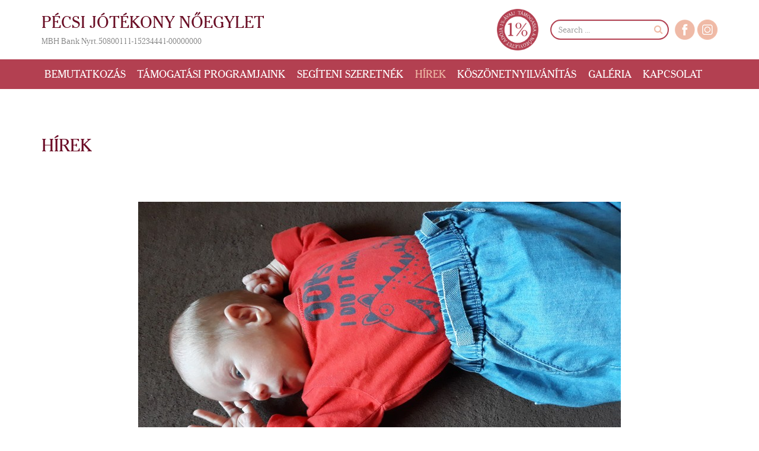

--- FILE ---
content_type: text/html; charset=utf-8
request_url: https://www.pecsinoegylet.hu/hirek/babadoboz-atadas
body_size: 4565
content:

<!DOCTYPE html>
<html lang="hu-hu" dir="ltr" class='com_content view-article layout-blog itemid-199 j54 j40 mm-hover'>

<head>
	<meta charset="utf-8">
	<meta name="author" content="Földényi Gabriella">
	<meta name="generator" content="Joomla! - Open Source Content Management">
	<title>Babadoboz átadás - Pécsi Jótékony Nőegylet</title>
	<link href="/templates/t3_bs3_blank/local/favicon.ico" rel="icon" type="image/vnd.microsoft.icon">
	<link href="https://www.pecsinoegylet.hu/component/search/?view=article&amp;layout=blog&amp;id=28&amp;Itemid=107&amp;catid=2&amp;format=opensearch" rel="search" title="Search Pécsi Jótékony Nőegylet" type="application/opensearchdescription+xml">
<link href="/templates/t3_bs3_blank/css/bootstrap.css" rel="stylesheet">
	<link href="/media/system/css/joomla-fontawesome.min.css" rel="stylesheet">
	<link href="/templates/t3_bs3_blank/local/css/template.css" rel="stylesheet">
	<link href="/templates/t3_bs3_blank/css/off-canvas.css" rel="stylesheet">
	<link href="/templates/t3_bs3_blank/fonts/font-awesome/css/font-awesome.min.css" rel="stylesheet">
	<link href="/templates/t3_bs3_blank/local/css/custom.css" rel="stylesheet">
<script type="application/json" class="joomla-script-options new">{"system.paths":{"root":"","rootFull":"https:\/\/www.pecsinoegylet.hu\/","base":"","baseFull":"https:\/\/www.pecsinoegylet.hu\/"},"csrf.token":"d3fd4c724017fd7227230d256b2c1ce2"}</script>
	<script src="/media/system/js/core.min.js?a3d8f8"></script>
	<script src="/media/vendor/bootstrap/js/popover.min.js?5.3.8" type="module"></script>
	<script src="/media/vendor/jquery/js/jquery.min.js?3.7.1"></script>
	<script src="/media/legacy/js/jquery-noconflict.min.js?504da4"></script>
	<script src="/plugins/system/t3/base-bs3/bootstrap/js/bootstrap.js"></script>
	<script src="/plugins/system/t3/base-bs3/js/jquery.tap.min.js"></script>
	<script src="/plugins/system/t3/base-bs3/js/off-canvas.js"></script>
	<script src="/plugins/system/t3/base-bs3/js/script.js"></script>
	<script src="/plugins/system/t3/base-bs3/js/menu.js"></script>
	<script src="/templates/t3_bs3_blank/js/script.js"></script>
	<script type="application/ld+json">{"@context":"https://schema.org","@graph":[{"@type":"Organization","@id":"https://www.pecsinoegylet.hu/#/schema/Organization/base","name":"Pécsi Jótékony Nőegylet","url":"https://www.pecsinoegylet.hu/"},{"@type":"WebSite","@id":"https://www.pecsinoegylet.hu/#/schema/WebSite/base","url":"https://www.pecsinoegylet.hu/","name":"Pécsi Jótékony Nőegylet","publisher":{"@id":"https://www.pecsinoegylet.hu/#/schema/Organization/base"}},{"@type":"WebPage","@id":"https://www.pecsinoegylet.hu/#/schema/WebPage/base","url":"https://www.pecsinoegylet.hu/hirek/babadoboz-atadas","name":"Babadoboz átadás - Pécsi Jótékony Nőegylet","isPartOf":{"@id":"https://www.pecsinoegylet.hu/#/schema/WebSite/base"},"about":{"@id":"https://www.pecsinoegylet.hu/#/schema/Organization/base"},"inLanguage":"hu-HU"},{"@type":"Article","@id":"https://www.pecsinoegylet.hu/#/schema/com_content/article/28","name":"Babadoboz átadás","headline":"Babadoboz átadás","inLanguage":"hu-HU","thumbnailUrl":"images/Babadoboz2020jn.jpg","image":"images/babdoboz_2020jn2.jpg","dateCreated":"2020-07-07T14:02:08+00:00","isPartOf":{"@id":"https://www.pecsinoegylet.hu/#/schema/WebPage/base"}}]}</script>

	
<!-- META FOR IOS & HANDHELD -->
	<meta name="viewport" content="width=device-width, initial-scale=1.0, maximum-scale=1.0, user-scalable=no"/>
	<style type="text/stylesheet">
		@-webkit-viewport   { width: device-width; }
		@-moz-viewport      { width: device-width; }
		@-ms-viewport       { width: device-width; }
		@-o-viewport        { width: device-width; }
		@viewport           { width: device-width; }
	</style>
	<script type="text/javascript">
		//<![CDATA[
		if (navigator.userAgent.match(/IEMobile\/10\.0/)) {
			var msViewportStyle = document.createElement("style");
			msViewportStyle.appendChild(
				document.createTextNode("@-ms-viewport{width:auto!important}")
			);
			document.getElementsByTagName("head")[0].appendChild(msViewportStyle);
		}
		//]]>
	</script>
<meta name="HandheldFriendly" content="true"/>
<meta name="apple-mobile-web-app-capable" content="YES"/>
<!-- //META FOR IOS & HANDHELD -->





<!-- Le HTML5 shim and media query for IE8 support -->
<!--[if lt IE 9]>
<script src="//cdnjs.cloudflare.com/ajax/libs/html5shiv/3.7.3/html5shiv.min.js"></script>
<script type="text/javascript" src="/plugins/system/t3/base-bs3/js/respond.min.js"></script>
<![endif]-->

<!-- You can add Google Analytics here or use T3 Injection feature -->

<!-- LOCAL FAVICON.ICO -->
<!-- //LOCAL FAVICON.ICO -->

</head>

<body>

<div class="t3-wrapper"> <!-- Need this wrapper for off-canvas menu. Remove if you don't use of-canvas -->

  
<!-- HEADER -->
<header id="t3-header" class="container t3-header">
	<div class="row">

		<!-- LOGO -->
		<div class="col-xs-12 col-sm-5 logo">
			<div class="logo-text">
				<a href="https://www.pecsinoegylet.hu/" title="Pécsi Jótékony Nőegylet">
															<span>Pécsi Jótékony Nőegylet</span>
				</a>
				<small class="site-slogan">MBH Bank Nyrt. 50800111-15234441-00000000</small>
			</div>
		</div>
		<!-- //LOGO -->

					<div class="col-xs-12 col-sm-7 pn-head-modules">
				<div class="pn-tax">
					<a href="https://www.pecsinoegylet.hu/segiteni-szeretnek/17-1">
						<img src="/images/tax-percent.png" alt="1%" title="1%">
					</a>
				</div>

									<!-- HEAD SEARCH -->
					<div class="head-search ">
						<div class="mod-search search">
	<form action="/hirek/babadoboz-atadas" method="post" role="search">
		<input name="searchword" id="mod-search-searchword106" class="form-control" type="search" placeholder="Search ...">		<input type="hidden" name="option" value="com_search">
		<input type="hidden" name="task" value="search">
		<input type="hidden" name="Itemid" value="199">
	</form>
</div>

					</div>
					<!-- //HEAD SEARCH -->
				
				<div class="pn-head-icons">
					<a class="pn-head-icon" href="https://www.facebook.com/Pécsi-Jótékony-Nőegylet-690219951001561/" target="_blank" rel="noreferrer noopener">
						<img src="/images/icon-facebook.png" alt="Facebook" title="Pécsi Jótékony Nőegylet Facebook">
					</a>
					<a class="pn-head-icon" href="https://www.instagram.com/" target="_blank" rel="noreferrer noopener">
						<img src="/images/icon-instagram.png" alt="Instagram" title="Pécsi Jótékony Nőegylet Instagram">
					</a>
				</div>

							</div>
		
	</div>
</header>
<!-- //HEADER -->


  
<!-- MAIN NAVIGATION -->
<nav id="t3-mainnav" class="wrap navbar navbar-default t3-mainnav">
	<div class="container">

		<!-- Brand and toggle get grouped for better mobile display -->
		<div class="navbar-header">

			
							
<button class="btn btn-primary off-canvas-toggle  hidden-lg hidden-md hidden-sm" type="button" data-pos="left" data-nav="#t3-off-canvas" data-effect="off-canvas-effect-4">
  <span class="bar-first"><span class="hidden">bar</span></span>
  <span class="bar-mid"><span class="hidden">bar</span></span>
  <span class="bar-last"><span class="hidden">bar</span></span>
</button>

<!-- OFF-CANVAS SIDEBAR -->
<div id="t3-off-canvas" class="t3-off-canvas  hidden-lg hidden-md hidden-sm">

  <div class="t3-off-canvas-header">
    <h2 class="t3-off-canvas-header-title">Menü</h2>
    <button type="button" class="close" data-dismiss="modal" aria-hidden="true">&times;</button>
  </div>

  <div class="t3-off-canvas-body">
    <div class="t3-module module " id="Mod108"><div class="module-inner"><div class="module-ct"><ul class="nav nav-pills nav-stacked menu">
<li class="item-107 default deeper dropdown parent"><a href="/" class=" dropdown-toggle" title="Bemutatkozás" data-toggle="dropdown">Bemutatkozás<em class="caret"></em></a><ul class="dropdown-menu"><li class="item-121"><a href="/bemutatkozas/kik-vagyunk" class="" title="Kik vagyunk?">Kik vagyunk?</a></li><li class="item-118"><a href="/bemutatkozas/celjaink" class="">Céljaink</a></li><li class="item-106"><a href="/bemutatkozas/tortenetunk" class="" title="Történetünk">Történetünk</a></li><li class="item-120"><a href="/bemutatkozas/jogi-dokumentumok" class="" title="Jogi Dokumentumok">Jogi Dokumentumok</a></li><li class="item-193"><a href="/bemutatkozas/adatvedelem" class="" title="Adatvédelem">Adatvédelem</a></li></ul></li><li class="item-117"><a href="/tamogatasi-programjaink" class="" title="Támogatási programjaink">Támogatási programjaink</a></li><li class="item-177"><a href="/segiteni-szeretnek" class="" title="Segíteni szeretnék">Segíteni szeretnék</a></li><li class="item-199 current active"><a href="/hirek" class="" title="Hírek">Hírek</a></li><li class="item-178"><a href="/koszonetnyilvanitas" class="" title="Köszönetnyilvánítás">Köszönetnyilvánítás</a></li><li class="item-192"><a href="/galeria" class="" title="Galéria">Galéria</a></li><li class="item-105"><a href="/kapcsolat" class="" title="Kapcsolat">Kapcsolat</a></li></ul>
</div></div></div>
  </div>

</div>
<!-- //OFF-CANVAS SIDEBAR -->

			
							<!-- HEAD SEARCH -->
				<div class="head-search ">
					<div class="mod-search search">
	<form action="/hirek/babadoboz-atadas" method="post" role="search">
		<input name="searchword" id="mod-search-searchword106" class="form-control" type="search" placeholder="Search ...">		<input type="hidden" name="option" value="com_search">
		<input type="hidden" name="task" value="search">
		<input type="hidden" name="Itemid" value="199">
	</form>
</div>

				</div>
				<!-- //HEAD SEARCH -->
			
			<div class="pn-head-icons">
				<a class="pn-head-icon" href="https://www.facebook.com/Pécsi-Jótékony-Nőegylet-690219951001561/" target="_blank" rel="noreferrer noopener">
					<img src="/images/icon-facebook.png" alt="Facebook" title="Pécsi Jótékony Nőegylet Facebook">
				</a>
				<a class="pn-head-icon" href="https://www.instagram.com/" target="_blank" rel="noreferrer noopener">
					<img src="/images/icon-instagram.png" alt="Instagram" title="Pécsi Jótékony Nőegylet Instagram">
				</a>
			</div>
		</div>

		
		<div class="t3-navbar navbar-collapse collapse">
					<ul class="nav navbar-nav">
			<li class="item-107 deeper dropdown parent">				<a class="dropdown-toggle" href="/" title="Bemutatkozás"  data-toggle="dropdown">Bemutatkozás<em class="caret"></em></a>
				<ul class="dropdown-menu" role="menu"><li class="item-121">				<a href="/bemutatkozas/kik-vagyunk" title="Kik vagyunk?" >Kik vagyunk?</a>
				</li><li class="item-118">				<a href="/bemutatkozas/celjaink" >Céljaink</a>
				</li><li class="item-106">				<a href="/bemutatkozas/tortenetunk" title="Történetünk" >Történetünk</a>
				</li><li class="item-120">				<a href="/bemutatkozas/jogi-dokumentumok" title="Jogi Dokumentumok" >Jogi Dokumentumok</a>
				</li><li class="item-193">				<a href="/bemutatkozas/adatvedelem" title="Adatvédelem" >Adatvédelem</a>
				</li></ul></li><li class="item-117">				<a href="/tamogatasi-programjaink" title="Támogatási programjaink" >Támogatási programjaink</a>
				</li><li class="item-177">				<a href="/segiteni-szeretnek" title="Segíteni szeretnék" >Segíteni szeretnék</a>
				</li><li class="item-199 current active">				<a href="/hirek" title="Hírek" >Hírek</a>
				</li><li class="item-178">				<a href="/koszonetnyilvanitas" title="Köszönetnyilvánítás" >Köszönetnyilvánítás</a>
				</li><li class="item-192">				<a href="/galeria" title="Galéria" >Galéria</a>
				</li><li class="item-105">				<a href="/kapcsolat" title="Kapcsolat" >Kapcsolat</a>
				</li>		</ul>
	
		</div>

	</div>
</nav>
<!-- //MAIN NAVIGATION -->


  


  

<div id="t3-mainbody" class="container t3-mainbody">
	<div class="row">

		<!-- MAIN CONTENT -->
		<div id="t3-content" class="t3-content col-xs-12">
						
<!-- Page header -->
<div class="page-header">
	<h1> Hírek </h1>
</div>
<!-- // Page header -->

<div class="item-page" itemscope itemtype="https://schema.org/Article">
	
	<!-- Article -->
	<article itemscope itemtype="http://schema.org/Article">
	  <meta itemscope itemprop="mainEntityOfPage"  itemType="https://schema.org/WebPage" itemid="https://google.com/article"/>
		<meta itemprop="inLanguage" content="hu-HU" />

				<div class="pn-article-full-image-container">
			<div class="pn-article-full-image-wrapper">
			<figure class="right item-image">
    <img src="/images/babdoboz_2020jn2.jpg">    </figure>
			</div>
		</div>
		
		<div class="article-top">
					<div class="article-date">2020. 07.30.</div>
							
<header class="article-header clearfix">
	<h2 class="article-title" itemprop="headline">
					Babadoboz átadás			<meta itemprop="url" content="https://www.pecsinoegylet.hu/hirek/babadoboz-atadas" />
			</h2>

			</header>
				</div>
		
				
		
  	<!-- Aside -->
				<aside class="article-aside clearfix">
			
							<dl class="article-info  muted">

		
			<dt class="article-info-term">
													Részletek							</dt>

			
			
					
					
			
						</dl>
		</aside>
				<!-- // Aside -->

		
		<!-- Item tags -->
									<!-- // Item tags -->

				
							
					
			<section class="article-content clearfix" itemprop="articleBody">
				<p>Nagyon fiatal szülők vállalták kisgyermeket, akiknek a családi háttér támogatása nem segítette döntésüket, így rendkívül nagy segítség volt, hogy a család orvos ajánlása alapján kapcsolatba léptünk velük és Babadoboz programunk kedvezményezettjei lettek.</p>
<p>Csomagunk az újszülött kislány számára minden fontos ruhácskát tartalmaz. A kis Hanna Gabriella egészséges, gyönyörű kisbaba, bízunk benne, hogy kedves kisugárzása igazi családdá formálja szüleit!</p>
<p>Jó egészséget, kitartást kívánunk felneveléséhez!</p> 			</section>

			<!-- Footer -->
						<!-- // Footer -->

			
			
						
	</article>
	<!-- //Article -->

	
		</div>

		</div>
		<!-- //MAIN CONTENT -->

	</div>
</div> 



  


  


  
<!-- FOOTER -->
<footer id="t3-footer" class="wrap t3-footer">

	
	<div class="container">
		<div class="pn-copyright">
			<div class="pn-copyright-item pn-copyright-text">
				<ul class="pn-copyright-menu list-unstyled">
					<li>Copyright © 2026 Jótékony Nőegylet</li>
					<li><a href="/kapcsolat">Kapcsolat</a></li>
				</ul>
			</div>
			<div class="pn-copyright-item pn-copyright-logo-container">
				<a href="http://duvinet.hu" target="_blank" rel="noopener" class="pn-copyright-logo"><img src="/images/logo_duvinet.png" alt="Duvinet"></a>
				<a href="http://www.scham.hu" target="_blank" rel="noopener" class="pn-copyright-logo"><img src="/images/logo_sch.png" alt="Scham"></a>
			</div>
		</div>
	</div>
</footer>
<!-- //FOOTER -->

</div>

</body>

</html>

--- FILE ---
content_type: text/css
request_url: https://www.pecsinoegylet.hu/templates/t3_bs3_blank/local/css/custom.css
body_size: 20854
content:
@font-face {
    font-family: 'Cheltenham';
    src: url('../fonts/cheltenhamstd-light-webfont.woff2') format('woff2'),
         url('../fonts/cheltenhamstd-light-webfont.woff') format('woff');
    font-weight: 100;
    font-style: normal;
}

@font-face {
    font-family: 'Cheltenham';
    src: url('../fonts/cheltenhamstd-book-webfont.woff2') format('woff2'),
         url('../fonts/cheltenhamstd-book-webfont.woff') format('woff');
    font-weight: 900;
    font-style: normal;
}

html,
body {
    height: auto;
    min-height: 100vh;
}

body {
    display: flex;
    flex-direction: row;
    font: 16px 'Cheltenham', Helvetica, Arial, sans-serif;
    -ms-overflow-style: scrollbar;
}

select,
textarea, textarea.form-control,
input[type="text"],
input[type="password"],
input[type="datetime"],
input[type="datetime-local"],
input[type="date"],
input[type="month"],
input[type="time"],
input[type="week"],
input[type="number"],
input[type="email"],
input[type="url"],
input[type="search"],
input[type="tel"],
input[type="color"],
.inputbox {
    border: 2px solid #b34051;
    border-radius: 30px;
}

textarea {
    padding: 12px;
    resize: vertical;
    min-height: 100px;
}

select:focus,
textarea:focus,
input[type="text"]:focus,
input[type="password"]:focus,
input[type="datetime"]:focus,
input[type="datetime-local"]:focus,
input[type="date"]:focus,
input[type="month"]:focus,
input[type="time"]:focus,
input[type="week"]:focus,
input[type="number"]:focus,
input[type="email"]:focus,
input[type="url"]:focus,
input[type="search"]:focus,
input[type="tel"]:focus,
input[type="color"]:focus,
.inputbox:focus {
    border-color: #b34051;
    box-shadow: inset 0 1px 1px rgba(0,0,0,.075), 0 0 8px rgba(179, 64, 81, 0.6);
}

h1,
h2,
h3,
h4,
h5,
h6 {
    color: #6c0c26;
}

h1 {
    margin-top: 0;
    margin-bottom: 40px;
    font-size: 30px;
    font-weight: 700;
    text-transform: uppercase;
    line-height: 1;
}

h2 {
    font-size: 24px;
}

small,
.small {
    color: #838383;
    font-size: 90%;
}

a {
    color: #b34051;
}

a:hover,
a:focus {
    color: #6c0c26;
    text-decoration: none;
}

img {
    max-width: 100%;
}

@media (min-width: 768px) {
    h1 {
        margin-bottom: 80px;
    }
}

.module-title {
    color: #690d24;
    text-transform: uppercase;
    font-size: 20px;
    font-weight: 700;
}


/************************************************
* Buttons
************************************************/

.contact-form .btn-primary,
.pd-button-box-bt .btn-success {
    background-color: #fff;
    color: #333;
    border: 1px solid #b34051;
}

.contact-form .btn-primary:hover,
.pd-button-box-bt .btn-success:hover {
    background-color: #b34051;
    color: #fff;
}

.contact-form .btn-primary:focus,
.pd-button-box-bt .btn-success:focus {
    color: #333;
    border-color: #f0bba7;
    background-color: transparent;
}



/************************************************
* Header
************************************************/
.t3-header {
    padding-top: 10px;
    padding-bottom: 10px;
}

.t3-header .row {
    display: flex;
    align-items: center;
}

.t3-header .logo-image {
    display: flex;
}

.t3-header .logo-img {
    width: 210px;
}

.pn-tax {
    margin-right: 20px;
    width: 70px;
    height: 70px;
}

@media (min-width: 768px) {
    .t3-header {
        padding-top: 15px;
        padding-bottom: 15px;
    }

    .t3-header .logo-img {
        width: auto;
    }

    .t3-header .logo-text .site-slogan {
        padding-top: 4px;
    }
}

.t3-header .logo-text span {
    text-transform: uppercase;
    color: #690d24;
}


/************************************************
* Head modules
************************************************/
.pn-head-modules {
    display: flex;
    align-items: center;
    justify-content: flex-end;
}

.pn-head-icons {
    display: none;
}

@media (min-width: 768px) {
    .pn-head-icons {
        display: block;
    }
}

/************************************************
* Head search
************************************************/
.head-search {
    display: none;
    margin-right: 10px;
}


.head-search form {
    margin: 0;
}

.head-search label {
    display: none;
}

.head-search .search {
    position: relative;
}

.head-search .search:before {
    font-family: "FontAwesome";
    content: "\f002";
    display: block;
    position: absolute;
    right: 10px;
    top: 8px;
    color: #f0bba7;
    pointer-events: none;
}

.head-search .form-control {
    padding-right: 30px;
    width: 100%;
}

@media screen and (min-width: 768px) {
    .head-search {
        display: block;
    }

    .head-search .form-control {
        width: 200px;
    }
}


/************************************************
* Menu
************************************************/
.navbar-default {
    background-color: #b34051;
    border: none;
    margin-bottom: 40px;
}

.navbar-default .navbar-nav > li > a,
.navbar-default .navbar-nav > li > .nav-header {
    color: #fff;
    font-size: 18px;
    font-weight: 900;
    line-height: 1;
    text-transform: uppercase;
    padding: 16px 5px;
    cursor: pointer;
}

/* TODO: menüvel valamit kéne csinálni, mert nagyon sok az elem benne */
/* .navbar-default .navbar-nav > .dropdown > .nav-header::after {
    font-family: 'FontAwesome';
    content: '\f0d7';
    display: inline;
    margin-left: 5px;
}

.navbar-default .navbar-nav > .dropdown.open > .nav-header::after {
    content: '\f0d8';
} */

.navbar-default .navbar-nav > li > a:hover,
.navbar-default .navbar-nav > .open > a:hover {
    color: #f0bba7;
    background-color: #b34051;
}

.navbar-default .navbar-nav > li > a:focus,
.navbar-default .navbar-nav > .open > a,
.navbar-default .navbar-nav > .open > a:focus {
    color: #f0bba7;
    background-color: transparent;
}


.navbar-default .navbar-nav > .active > a,
.navbar-default .navbar-nav > .active > a:hover,
.navbar-default .navbar-nav > .active > a:focus,
.navbar-default .navbar-nav > .active > .nav-header {
    color: #f0bba7;
    background-color: transparent;
}

.navbar-default .dropdown-menu > li > a:hover {
    color: #fff;
    background-color: #b34051;
}

.navbar-default .dropdown-menu > li > a:focus {
    color: #f0bba7;
    background-color: #b34051;
}

.navbar-default .dropdown-menu > .active > a,
.navbar-default .dropdown-menu > .active > a:hover,
.navbar-default .dropdown-menu > .active > a:focus {
    color: #f0bba7;
    background-color: transparent;
}

.t3-mainnav .navbar-header {
    display: flex;
    align-items: center;
    height: 50px;
    padding: 0 15px;
}

.t3-mainnav .navbar-header .pn-head-icons,
.t3-mainnav .navbar-header .head-search {
    display: block;
}

.t3-mainnav .navbar-header .head-search {
    width: 150px;
    margin-left: auto;
}

@media (min-width: 768px) {
    .t3-mainnav .navbar-header {
        display: none;
    }
}

@media (min-width: 1200px) {
    .navbar-default {
        height: 50px;
    }

    .navbar-default .navbar-nav {
        display: flex;
        justify-content: space-between;
        width: 100%;
        margin: 0 -10px;
    }
}

.caret {
    display: none;
}


/************************************************
* Off-canvas
************************************************/
.off-canvas-toggle {
    width: 34px;
    height: 34px;
    line-height: 34px;
    background-color: #b34051;
}

.off-canvas-toggle:hover,
.off-canvas-toggle:focus {
    background-color: #f0bba7;
}

.off-canvas-toggle span {
    height: 2px;
    left: 7px;
    width: 21px;
}

.off-canvas-toggle span.bar-first {
    top: 9px;
}

.off-canvas-toggle span.bar-mid {
    top: 16px;
}

.off-canvas-toggle span.bar-last {
    top: 23px;
}

.off-canvas-open .off-canvas-toggle span.bar-first,
.off-canvas-open .off-canvas-toggle span.bar-last {
    top: 17px;
}

.t3-off-canvas .dropdown-menu > li > a {
    padding: 5px 25px;
}

.t3-off-canvas .t3-off-canvas-body a {
    color: #333333;
    text-decoration: none;
}

.t3-off-canvas .t3-off-canvas-body a:hover,
.t3-off-canvas .t3-off-canvas-body a:focus,
.t3-off-canvas .nav-pills > li.active > a,
.t3-off-canvas .nav-pills > li.active > a:hover,
.t3-off-canvas .nav-pills > li.active > a:focus {
    color: #f0bba7;
    background-color: #b34051;
    border-radius: 0;
}

/************************************************
* Search
************************************************/
.view-search .btn-default {
    border: 2px solid #b34051;
    border-left: none;
    padding: 5px 12px;
}

.view-search .btn-default:hover,
.view-search .btn-default:focus {
    color: #fff;
    background-color: #b34051;
    z-index: auto;
}

.view-search .search-results .result-created {
    font-size: 90%;
    color: #838383;
}

.view-search .search-results .result-title {
    margin-top: 40px;
}

/************************************************
* Slider
************************************************/
.home .t3-sl-1 {
    padding: 0;
}

.t3-sl-1 .slideshow.theme1 .sl-caption .transparency {
    background-color: #b34051;
}

.t3-sl-1 .slideshow.theme1 .sl-caption{
    bottom: 80px;
    text-align: center;
    height: auto;
    min-height: 40px;
    max-height: 120px;
}

.t3-sl-1 .slideshow.theme1 .sl-pager {
    bottom: 20px;
    left: 50%;
    transform: translateX(-50%);
}

.t3-sl-1 .slideshow.theme1 .sl-pager span {
    font-size: 80px;
    line-height: 30px;
    height: 30px;
    width: 30px;
}

.t3-sl-1 .slideshow.theme1 span.sl-pager-active {
    color: #f0bba7;
}
/************************************************
* Articles
************************************************/
.page-header h1,
.page-title {
    /* color: #b34051;
    margin-bottom: 40px;
    text-transform: uppercase; */
}

.article-title {
    color: #6c0c26;
    font-size: 20px;
    font-weight: 700;
    text-transform: uppercase;
    margin: 10px 0 20px;
}

.article-title a {
    color: #6c0c26;
}

.published {
    color: #333;
    pointer-events: none;
}

.newsflash .row + .row {
    margin-top: 60px;
}

.pn-newsflash-image-container {
    text-align: center;
}

.newsflash-image {
    display: inline-block;
    position: relative;
}

.pn-newsflash-top {
    display: flex;
    align-items: center;
    margin-bottom: 20px;
}

.pn-newsflash-date {
    display: flex;
    align-items: center;
    background-color: #b34051;
    width: 60px;
    height: 60px;
    color: #fff;
    font-size: 16px;
    font-style: italic;
    text-align: center;
    text-transform: uppercase;
    border-radius: 50%;
    padding: 4px;
    margin-right: 20px;
}

.newsflash-image img {
    width: 100%;
}

.newsflash-title {
    margin-bottom: 0;
    margin-top: 0;
    font-size: 20px;
    text-transform: uppercase;
    font-weight: 700;
}

.home-programok .newsflash-title {
    background: #F7DAD0;
    height: 60px;
    display: flex;
    align-items: center;
    justify-content: center;
}

.newsflash-title a {
    color: #690d24;
}

.readmore {
    font-style: italic;
}

@media (min-width: 768px) {
    .newsflash .row {
        display: flex;
        align-items: center;
    }

    .newsflash-image img {
        max-height: none;
    }
}


/************************************************
* Article inside
************************************************/
.view-article .item-image {
    float: none !important;
    margin-bottom: 60px;
}

.view-article .pn-article-full-image-container {
    display: flex;
    justify-content: center;
}

.view-article .pn-article-full-image-wrapper {
    position: relative;
}

.view-article .pn-article-full-image-container .article-info {
    display: flex;
    align-items: center;
    position: absolute;
    top: 18px;
    background-color: #b34051;
    width: 100px;
    height: 100px;
    font-size: 16px;
    font-style: italic;
    text-align: center;
    text-transform: uppercase;
    border-radius: 50%;
    padding: 5px;
    display: none;
}

.view-article .pn-article-full-image-container .article-info .published {
    white-space: normal;
}


.view-article .pn-article-full-image-container .article-info .fa {
    display: none;
}

.view-article .pn-article-full-image-container .article-info time {
    color: #fff;
}

.view-article .pn-article-full-image-container img {
    padding: 0 50px;
}


@media (min-width: 768px) {
    .item-page .columns {
        column-count: 2;
    }
}


/************************************************
* Blog
************************************************/
.blog .article-title a {
    color: #6c0c26;
}

.blog .leading + .leading {
    margin-top: 60px;
}

.blog .pn-article-intro-image-container.pn-has-date {
    display: flex;
    justify-content: center;
}

.article-top {
    display: flex;
    align-items: center;
    margin-bottom: 20px;
}

.article-top .article-date {
    display: flex;
    align-items: center;
    background-color: #b34051;
    width: 60px;
    height: 60px;
    color: #fff;
    font-size: 16px;
    font-style: italic;
    text-align: center;
    text-transform: uppercase;
    border-radius: 50%;
    padding: 4px;
    margin-right: 20px;
}

.article-top .article-title {
    margin: 0;
}

.blog .article-intro .item-image {
    margin: 0;
}

.blog .article-intro img {
    max-height: 400px;
}

.blog .pn-article-intro-image-container.pn-has-date .article-intro img {
    padding: 0 30px;
}

.blog .readmore .btn {
    font-size: 16px;
    padding: 0;
    color: #b34051;
    background-color: transparent;
    border: none;
}

.blog .readmore .btn:hover {
    color: #6c0c26;
}

.blog .readmore .btn:active {
    box-shadow: none;
}
/*
@media (min-width: 768px) {
    .blog .row {
        display: flex;
        align-items: center;
    }

    .blog .article-intro img {
        max-height: none;
    }
}
*/

/************************************************
* Contact
************************************************/
.contact h1 {
    /* margin-top: 0;
    margin-bottom: 40px;
    text-transform: uppercase; */
}

.contact-form legend {
    display: none;
}

@media (min-width: 768px) {
    /* .contact h1 {
        margin-bottom: 80px;
    } */
}

.contact .fields-container {
    list-style-type: none;
}

.contact .contact-position {
    color: #6c0c26;
}

.contact .contact-position dd {
    margin-left: 0;
}

.contact .visually-hidden label {
    display: none;
}


/************************************************
* Sticky footer
************************************************/
.t3-wrapper {
    display: flex;
    flex-direction: column;
    width: 100%;
    min-height: 100vh;
    overflow: hidden;
}

.t3-footer {
    margin-top: auto;
}

@media (max-width: 767px) {
    .container {
        width: 100%;
    }
}

/************************************************
* Footer
************************************************/
.t3-footer {
    background-color: #b34051;
    padding: 40px 0;
    color: #fff;
}

.t3-footer a {
    color: #fff;
    text-decoration: none;
}

.t3-footer a:hover,
.t3-footer a :focus {
    color: #f0bba7;
}

.t3-footer .pn-copyright {
    text-align: center;
    display: flex;
    justify-content: space-between;
    align-items: center;
    flex-wrap: wrap
}

.t3-footer .pn-copyright-item {
    width: 100%;
    flex: 0 0 auto
}

.t3-footer .pn-copyright-item + .pn-copyright-item {
    margin-top: 30px
}

.t3-footer .pn-copyright-menu {
    font-style: italic;
}

.t3-footer .pn-copyright-menu li + li {
    margin-top: 10px;
}

.t3-footer .pn-copyright-logo + .pn-copyright-logo {
    margin-left: 10px
}


@media (min-width: 768px) {
    /* .t3-footer {
        padding-top:100px
    } */

    .t3-footer .pn-copyright {
        text-align: left
    }

    .t3-footer  .pn-copyright-item {
        width: auto
    }

    .t3-footer .pn-copyright-item + .pn-copyright-item {
        margin-top: 0
    }

    .t3-footer .pn-copyright-menu {
        display: flex;
        margin-bottom: 0;
    }

    .t3-footer .pn-copyright-menu li {
        position: relative;
    }

    .t3-footer .pn-copyright-menu li:not(:first-child)::before {
        content: '';
        display: block;
        height: 20px;
        position: absolute;
        left: -15px;
        width: 1px;
        background-color: #fff;
    }

    .t3-footer .pn-copyright-menu li + li {
        margin-top: 0;
        margin-left: 30px;
    }
}

/*
.t3-footer:before,
.t3-footer:after {
    content: " ";
    display: table;
}

.t3-footer:after {
    clear: both;
} */



/****************************************************************
** Gallery **
****************************************************************/
.pg-categories-items-box,
.pg-msnr-container.pg-category-items-box {
    display: grid;
    align-items: start;
    grid-column-gap: 30px;
    grid-row-gap: 30px;
    grid-template-columns: repeat(2, 1fr);
}

@media (min-width: 768px) {
    .pg-categories-items-box,
    .pg-msnr-container.pg-category-items-box {
        grid-template-columns: repeat(3, 1fr);
    }
}

@media (min-width: 992px) {
    .pg-categories-items-box,
    .pg-msnr-container.pg-category-items-box {
        grid-template-columns: repeat(4, 1fr);
    }
}

@media (min-width: 1200px) {
}

.pg-category-items-box .ph-si-category-medium,
.pg-category-items-box .ph-si-back-medium {
    background: none;
}

.pg-categories-items-box .pg-category-box,
.pg-category-items-box .pg-item-box {
    margin: 0;
    padding: 0;
    border: none;
    width: auto;
}

.j40 .pg-category-items-box .pg-item-box figure,
.j40 .pg-category-items-box .pg-category-box figure {
    margin-bottom: 0;
}

.pg-category-items-box .pg-item-box-info,
.pg-category-items-box .pg-category-box-info {
    padding: 0;
}

.pg-categories-items-box .pg-category-box-image img,
.pg-category-items-box .pg-category-box-image svg,
.pg-category-items-box .pg-detail-item-image-box img,
.pg-category-items-box .pg-item-box-image img,
.pg-category-items-box .pg-item-box-image svg,
.pg-category-items-box .pg-category-box-image img {
    border-radius: 0;
    box-shadow: none;
}

.pg-category-items-box .pg-item-box-title {
    position: static;
    background: none;
    justify-content: center;
}

.pg-categories-items-box .pg-category-box-title svg,
.pg-categories-items-box .pg-category-box-count,
.pg-category-items-box .pg-item-box-title svg,
.pg-category-items-box .pg-item-box-title.image {
    display: none;
}

.pg-category-items-box .pg-item-box-title a {
    font-size: 18px;
    font-weight: normal;
    color: #6c0c26;
}

.pg-category-items-box .ph-si-back-medium {
    color: #6c0c26;
}


/****************************************************************
** Downloads **
****************************************************************/
.pd-category .ph-subheader {
    display: none;
}


/****************************************************************
* Alerts                                                        *
****************************************************************/
.alert-wrapper div[class^="alert-"] {
    background-color: inherit;
    border-color: inherit;
    color: inherit;
}


/****************************************************************
* Icons                                                         *
****************************************************************/
[class^="icon-"],
[class*=" icon-"] {
    display: inline-block;
    width: 18px;
    height: 18px;
    line-height: 18px;
    text-align: center;
}
[class^="icon-"]:before,
[class*=" icon-"]:before {
    font-family: 'FontAwesome';
    font-style: normal;
    speak: none;
}
.icon-arrow-up-3:before {
    content: "\f0d8";
}
.icon-arrow-down-3:before {
    content: "\f0d7";
}
.icon-apply:before {
    content: "\f00c";
}
.icon-cancel:before {
    content: "\f00d";
}
.icon-new:before {
    content: "\f067";
}
.icon-delete:before {
    content: "\f014" !important;
}
.icon-calendar:before {
    content: "\f073";
}
.icon-save:before {
    content: "\f0c7";
}
.icon-search:before {
    content: "\f002";
}
.icon-remove:before {
    content: "\f00d";
}
.icon-upload:before {
    content: "\f093";
}
.icon-edit:before {
    content: "\f013";
}
.icon-ok:before {
    content: "\f00c";
}
.icon-archive:before {
    content: "\f187";
}
.icon-plus:before {
    content: "\f067";
}
.icon-minus:before {
    content: "\f068";
}
.icon-move:before {
    content: "\f047";
}
.icon-paperclip:before {
    content: "\f0c6";
}
.icon-file:before {
    content: "\f15b";
}
.icon-share-alt:before {
    content: "\f1e0";
}
.icon-address:before {
    content: "\f2bb";
}
.icon-pictures:before {
    content: "\f03e";
}
.icon-copy:before {
    content: "\f0c5";
}
.icon-arrow-down:before {
    content: "\f063";
}
.icon-list-view:before {
    content: "\f0ca";
}
.icon-download:before {
    content: "\f019";
}
.icon-chevron-left:before {
    content: "\f053";
}
.icon-chevron-right:before {
    content: "\f054";
}
.icon-eye:before {
    content: "\f06e";
}
.icon-time:before {
    content: "\f017";
}
